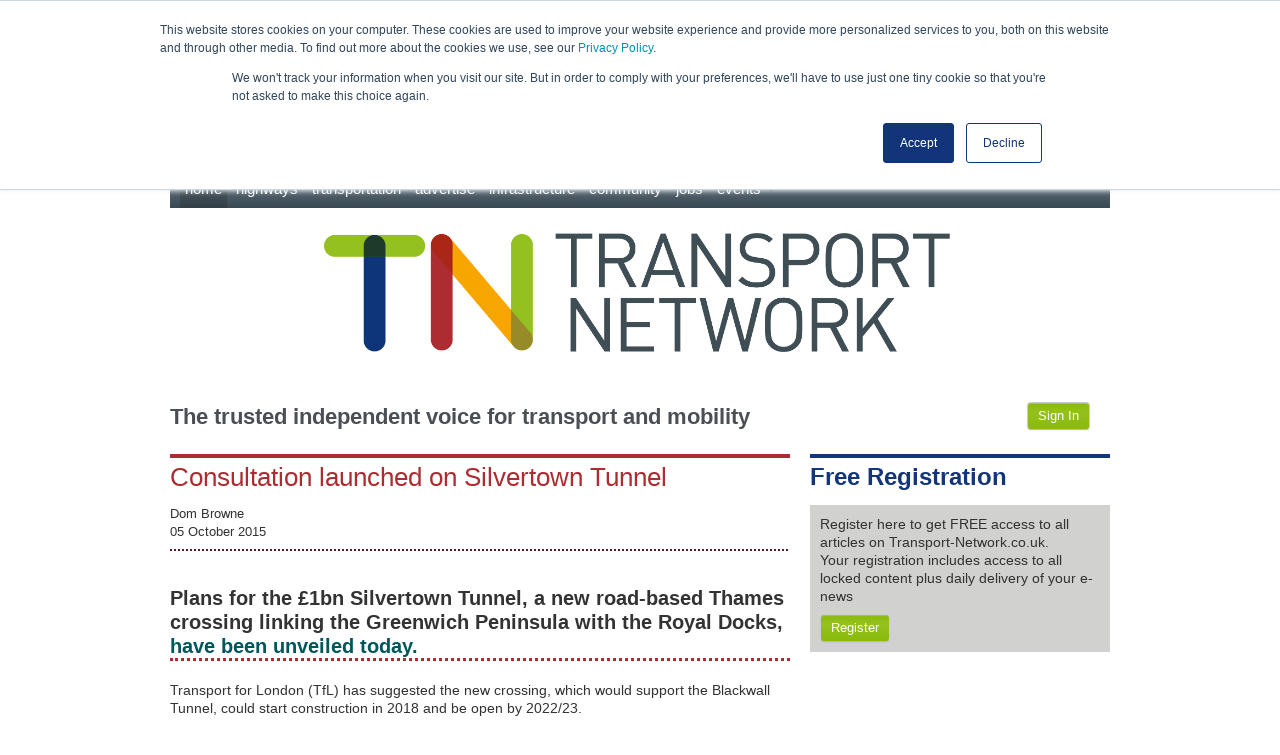

--- FILE ---
content_type: text/html; charset=utf-8
request_url: https://www.transport-network.co.uk/Consultation-launched-on-Silvertown-Tunnel/12165
body_size: 23732
content:


<!DOCTYPE html>
<!--[if lt IE 7 ]> <html class="no-js ie lte-ie8 ie6" lang="en"> <![endif]-->
<!--[if IE 7 ]> <html class="no-js ie lt-ie9 lte-ie8 ie7" lang="en"> <![endif]-->
<!--[if IE 8 ]> <html class="no-js ie lt-ie9 lte-ie8 ie8" lang="en"> <![endif]-->
<!--[if IE 9 ]> <html class="no-js ie ie9" lang="en"> <![endif]-->
<!--[if (gte IE 10)|!(IE)]><!-->
<html class="no-js" lang="en">
<!--<![endif]-->
<head><title>
	Consultation launched on Silvertown Tunnel - The Transport Network
</title>

    <!-- Set the viewport width to device width for mobile -->
    <meta name="viewport" content="width=device-width, initial-scale=1.0" />

    <!-- Add ccs/js elements -->
    
    <!-- Icons -->
    <link rel="shortcut icon" href='../favicon.jpeg?v=1.4' />
    <link rel="apple-touch-icon" href='../favicon.jpeg?v=1.4' />

    <!-- Modernizr -->
    <script type="text/javascript" src='../assets/scripts/modernizr-2.6.2.min.js' ></script>
  
    <!-- CSS -->
    <link  href='../assets/css/bootstrap.css?v=1.2'            rel="stylesheet" type="text/css"  />
    
    <link  href='../assets/font-awesome/font-awesome.css'        rel="stylesheet" type="text/css"   />
    <link  href='../assets/fonts/fonts.css?v=1.2'               rel="stylesheet" type="text/css"  />
    <link  href='../assets/css/carousel-skin.css?v=1.2'        rel="stylesheet" type="text/css"  />
    <link  href='../assets/css/jquery_paginate.css?v=1.2'        rel="stylesheet" type="text/css"  />
    <link  href='../assets/css/main.css?v=4.5'                rel="stylesheet" type="text/css"  />
    <link  href='../assets/css/ie.css?v=1.1'                   rel="stylesheet" type="text/css"  />
    <link href='../assets/css/modal.css?v=4.3' rel="stylesheet" type="text/css" />
    
    <script type="text/javascript" src='../assets/scripts/jquery-1.8.2.min.js'></script>
    

    <script type="text/javascript" src='../assets/scripts/jquery.jcarousel.min.js' ></script>
    
    <script type="text/javascript" src='../assets/scripts/fixednavigation.js'></script>
    <script type="text/javascript" src='../assets/scripts/bootstrap-tab.js'></script>

    <!-- SCRIPTS -->
    <script type="text/javascript" src='../assets/scripts/bootstrap.min.js'></script>

    <!-- Breaks the nav -->

    <script type="text/javascript" src='../assets/scripts/button.js'></script>
 
	
    <!--[if lt IE 9]>
	<link rel="stylesheet" href="~/library/css/ie.css">
<![endif]-->
    <!-- IE Fix for HTML5 Tags -->
    <!--[if lt IE 9]>
	<script src="http://html5shiv.googlecode.com/svn/trunk/html5.js"></script>
<![endif]-->
 

 

    <!--Google Analytics -->
   <script>
       (function (i, s, o, g, r, a, m) {
           i['GoogleAnalyticsObject'] = r; i[r] = i[r] || function () {
               (i[r].q = i[r].q || []).push(arguments)
           }, i[r].l = 1 * new Date(); a = s.createElement(o),
           m = s.getElementsByTagName(o)[0]; a.async = 1; a.src = g; m.parentNode.insertBefore(a, m)
       })(window, document, 'script', '//www.google-analytics.com/analytics.js', 'ga');

       ga('create', 'UA-2205437-74', 'auto');
       ga('send', 'pageview');

</script>
  
<!-- Google tag (gtag.js) -->
<script async src="https://www.googletagmanager.com/gtag/js?id=G-08V82SC4Q6"></script>
<script>
  window.dataLayer = window.dataLayer || [];
  function gtag(){dataLayer.push(arguments);}
  gtag('js', new Date());

  gtag('config', 'G-08V82SC4Q6');
</script>
    <!-- Slider Panel-->
    <script type="text/javascript">
        /**
        * We use the initCallback callback
        * to assign functionality to the controls
        */
        function mycarousel_initCallback(carousel) {
            jQuery('.jcarousel-control a').bind('click', function () {
                carousel.scroll(jQuery.jcarousel.intval(jQuery(this).text()));
                return false;
            });

            jQuery('.jcarousel-scroll select').bind('change', function () {
                carousel.options.scroll = jQuery.jcarousel.intval(this.options[this.selectedIndex].value);
                return false;
            });

            jQuery('#mycarousel-next').bind('click', function () {
                carousel.next();
                return false;
            });

            jQuery('#mycarousel-prev').bind('click', function () {
                carousel.prev();
                return false;
            });
        };

        // Ride the carousel...
        jQuery(document).ready(function () {
            jQuery("#mycarousel").jcarousel({
                scroll: 1,
                initCallback: mycarousel_initCallback,
                // This tells jCarousel NOT to autobuild prev/next buttons
                buttonNextHTML: null,
                buttonPrevHTML: null
            });
        });

    </script>
    <!-- /Slider Panel-->
     <script type="text/javascript" src='../assets/scripts/EUCookie.js'  ></script>
     <meta name="google-site-verification" content="fH03tgtoFiJmBgy8UGg1X6bH0HJd4G3dvkGNBMl_Vgk" />
    <!-- Add double Clicks tags -->

    <script type='text/javascript'>
        var googletag = googletag || {};
        googletag.cmd = googletag.cmd || [];
        (function () {
            var gads = document.createElement('script');
            gads.async = true;
            gads.type = 'text/javascript';
            var useSSL = 'https:' == document.location.protocol;
            gads.src = (useSSL ? 'https:' : 'http:') + '//www.googletagservices.com/tag/js/gpt.js';
            var node = document.getElementsByTagName('script')[0];
            node.parentNode.insertBefore(gads, node);
        })();


    </script>
   
    <!-- Add double Clicks slots -->

<!--
    <script type=text/javascript>  googletag.cmd.push(function () {googletag.defineSlot('/19274716/TN-infrastructure-leaderboard' ,[728,90], 'div-gpt-ad-1350896294315-0').addService(googletag.pubads());  googletag.defineSlot('/19274716/TN-infrastructure-bottom-leaderboard' ,[728,90], 'div-gpt-ad-1350547883155-14').addService(googletag.pubads());  googletag.defineSlot('/19274716/TN-infrastructure-button-1' ,[125,125], 'div-gpt-ad-1350547883155-15').addService(googletag.pubads());  googletag.defineSlot('/19274716/TN-infrastructure-button-2' ,[125,125], 'div-gpt-ad-1350547883155-16').addService(googletag.pubads());  googletag.defineSlot('/19274716/TN-infrastructure-button-3' ,[125,125], 'div-gpt-ad-1350547883155-17').addService(googletag.pubads());  googletag.defineSlot('/19274716/TN-infrastructure-button-4' ,[125,125], 'div-gpt-ad-1350547883155-18').addService(googletag.pubads());  googletag.defineSlot('/19274716/TN-infrastructure-MPU' ,[300,250], 'div-gpt-ad-1350547883155-20').addService(googletag.pubads());   googletag.pubads().enableSingleRequest() ; googletag.enableServices();})</script>
-->
    
    <link href="../../assets/css/modal.css" rel="stylesheet" />


	<script type="text/javascript">  googletag.cmd.push(function () {googletag.defineSlot('/19274716/TN-home-Leaderboard' ,[728,90], 'div-gpt-ad-1350653357164-0').addService(googletag.pubads());  googletag.defineSlot('/19274716/TN-home-MPU' ,[300,250], 'div-gpt-ad-1350547883155-13').addService(googletag.pubads());  googletag.defineSlot('/19274716/TN-home-button-1' ,[125,125], 'div-gpt-ad-1350547883155-8').addService(googletag.pubads());  googletag.defineSlot('/19274716/TN-home-button-2' ,[125,125], 'div-gpt-ad-1350547883155-9').addService(googletag.pubads());  googletag.defineSlot('/19274716/TN-home-button-3' ,[125,125], 'div-gpt-ad-1350547883155-10').addService(googletag.pubads());googletag.defineSlot('/19274716/tn-mobile-leaderboard-bottom' ,[320,50], 'div-gpt-ad-1597834717094-0').addService(googletag.pubads());googletag.defineSlot('/19274716/tn-home-mobile-leaderboard-top' ,[320,50], 'div-gpt-ad-1597834667749-0').addService(googletag.pubads());  googletag.defineSlot('/19274716/TN-home-button-4' ,[125,125], 'div-gpt-ad-1350547883155-11').addService(googletag.pubads());  googletag.defineSlot('/19274716/TN-home-bottom-leaderboard' ,[728,90], 'div-gpt-ad-1350547883155-12').addService(googletag.pubads());  googletag.defineSlot('/19274716/TN-home-promo-button-1' ,[125,125], 'div-gpt-ad-1396622080392-0').addService(googletag.pubads());  googletag.defineSlot('/19274716/TN-home-promo-button-2' ,[125,125], 'div-gpt-ad-1396622080392-1').addService(googletag.pubads());  googletag.defineSlot('/19274716/TN-home-promo-button-3' ,[125,125], 'div-gpt-ad-1396622080392-2').addService(googletag.pubads());  googletag.defineSlot('/19274716/TN-home-promo-button-4' ,[125,125], 'div-gpt-ad-1597849763845-0').addService(googletag.pubads());   googletag.pubads().enableSingleRequest() ; googletag.enableServices();})</script>
	
</head>

<body>
    <script type="text/javascript">
        checkCookie("opacity:1;z-index:1040;background-color:#CC0; font-weight:bold;margin-bottom:10px; font-family:Arial;padding:10px;font-size:12px;width:100%;position:fixed;top:0;text-align:left;left:0");
    </script>
    <script type="text/javascript" src="https://secure.leadforensics.com/js/139844.js" ></script> <noscript><img alt="" src="https://secure.leadforensics.com/139844.png" style="display:none;" /></noscript>

    <form method="post" action="#" id="form1">
<div class="aspNetHidden">
<input type="hidden" name="ScriptManager1_HiddenField" id="ScriptManager1_HiddenField" value="" />
<input type="hidden" name="__EVENTTARGET" id="__EVENTTARGET" value="" />
<input type="hidden" name="__EVENTARGUMENT" id="__EVENTARGUMENT" value="" />
<input type="hidden" name="__VIEWSTATE" id="__VIEWSTATE" value="/[base64]" />
</div>

<script type="text/javascript">
//<![CDATA[
var theForm = document.forms['form1'];
if (!theForm) {
    theForm = document.form1;
}
function __doPostBack(eventTarget, eventArgument) {
    if (!theForm.onsubmit || (theForm.onsubmit() != false)) {
        theForm.__EVENTTARGET.value = eventTarget;
        theForm.__EVENTARGUMENT.value = eventArgument;
        theForm.submit();
    }
}
//]]>
</script>


<script src="/WebResource.axd?d=flsLjFMj8cCDUY9uxiJhqXMd53G50MLNo3lOGmkmtsbi5JLsbhzr7HmIWY1mGXSD7XzAXt92xPoN4Eiwlpb_YtZtdFKU6o6qWQo_30nuv381&amp;t=638901572248157332" type="text/javascript"></script>


<script src="/ScriptResource.axd?d=kgadjuTX2s-Yd8hwkT0KTHCtWGl8qJWcN-jTlM3O5RJ6PDhFfAO3ps0PxTznBjox1LXhUOFIyFrpgfrQ51j3ARAbJvtTY7iFvKTq1i6_WFKoWj-spsX0CPdw9BfSRDgHkqSkXvpL4LljQMePJdeLXjLfvhBiBcQRToxCgPTUHwk1&amp;t=5c0e0825" type="text/javascript"></script>
<script src="/ScriptResource.axd?d=I-sjSjUQ1H_DSbX9YtyP8eMmcZ3ZlFFY19vk7EDsez826ofkzQy-jrxFJdxQbKYpAd1oR0tYOGJcJY-TsYv5D8jHZsFSDYYHfOxooPk9xsXWnBgWyL_sZml3upJIHKRFxemHQ_c0HsqyauuxckUZQV3hxMMx0LXygqWIST4Zydny8s8bCHwnY6o0rbqvbNyZ0&amp;t=5c0e0825" type="text/javascript"></script>
<script src="/Consultation-launched-on-Silvertown-Tunnel/12165?_TSM_HiddenField_=ScriptManager1_HiddenField&amp;_TSM_CombinedScripts_=%3b%3bAjaxControlToolkit%2c+Version%3d3.0.20820.27020%2c+Culture%3dneutral%2c+PublicKeyToken%3d28f01b0e84b6d53e%3aen-GB%3a6a1d42b9-bda4-4f4a-95ed-d9cad716048f%3a865923e8%3a411fea1c%3a77c58d20%3a91bd373d%3a14b56adc%3a596d588c%3a8e72a662%3aacd642d2%3a269a19ae" type="text/javascript"></script>
<div class="aspNetHidden">

	<input type="hidden" name="__VIEWSTATEGENERATOR" id="__VIEWSTATEGENERATOR" value="DB250E6A" />
</div>
        <script type="text/javascript">
//<![CDATA[
Sys.WebForms.PageRequestManager._initialize('ctl00$ScriptManager1', 'form1', ['tctl00$upMainLogin','upMainLogin','tctl00$PageContent$updLogin','PageContent_updLogin'], [], [], 90, 'ctl00');
//]]>
</script>


        <!-- Container Top and Middle -->
        <div class="container">


				<div class="ad-banner hidden-phone">
                <div id="cntLeaderboard_pnLeaderboard">
					<div id="cntLeaderboard_ctl00_pnDfp">
						<div id='div-gpt-ad-1350653357164-0' style='width:728px;height:90px' class="tile-ad">
							  <script type='text/javascript'>
								  googletag.cmd.push(function () { googletag.display('div-gpt-ad-1350653357164-0'); });
							  </script>
						</div>  
					</div>
				</div>
				</div>
				
				<div class="ad-banner hidden-desktop">
                <div id="cntLeaderboard_pnLeaderboard">
					<div id="cntLeaderboard_ctl00_pnDfp">
					<!-- /19274716/tn-home-mobile-leaderboard-top -->
						<div id='div-gpt-ad-1597834667749-0' style='width: 320px; height: 50px;'>
						  <script>
							googletag.cmd.push(function() { googletag.display('div-gpt-ad-1597834717094-0'); });
						  </script>
						</div>
					</div>
				</div>
				</div>
            <!-- Ad banner -->
			<!--
            <div class="ad-banner hidden-phone" style="display:none">
                
    <div id="cntLeaderboard_pnChannelLeaderBoard">
	
    <div id="cntLeaderboard_ctl00_pnDfp">
		
<div id='div-gpt-ad-1350896294315-0' style='width:728px ; height:90px;' class="tile-ad">
      <script type='text/javascript'>
          googletag.cmd.push(function () { googletag.display('div-gpt-ad-1350896294315-0'); });
      </script>
</div>

	</div>
</div>

            </div>
			-->
            <!-- /Ad banner -->


            <!-- Nav Bar Fixed at Top on scroll -->
            <div class="navigation">
                <div class="nav">
                    <div class="container">
                        <!-- top central navigation begins -->
                        <a class="btn btn-navbar pull-left" data-toggle="collapse" data-target=".nav-collapse">
                            <span class="icon-bar"></span>
                            <span class="icon-bar"></span>
                            <span class="icon-bar"></span>
                        </a>
                        

                         <div class="nav-collapse">
							
                                    <ul class="nav-elements">
                                
                                    <li class="active">
                                    <a id="rpMenu_hpMenu_0" href="../Default.aspx">Home</a>

                                    </li>
                                
                                    
										<li>
                                    <a id="rpMenu_hpMenu_1" href="../highways/">Highways</a>

                                    </li>
                                
                                    
										<li>
                                    <a id="rpMenu_hpMenu_2" href="../Transportation/">Transportation</a>

                                    </li>
                                
                                    
										<li>
                                    <a id="rpMenu_hpMenu_3" href="./">Advertise</a>

                                    </li>
                                
                                    
										<li>
                                    <a id="rpMenu_hpMenu_4" href="../infrastructure/">Infrastructure</a>

                                    </li>
                                
                                    
										<li>
                                    <a id="rpMenu_hpMenu_5" href="../community/">Community</a>

                                    </li>
                                
                                    
										<li>
                                    <a id="rpMenu_hpMenu_6" href="https://jobs.transport-network.co.uk/">Jobs</a>

                                    </li>
                                
                                    
									<li class="dropdown dd-1">
											<a href="#" class="dropdown-toggle" data-toggle="dropdown">
											  Events
											  <b class="caret"></b>
											</a>
											<ul class="dropdown-menu" style="padding: 0;">
											<li style="width: 100%;padding: 0;margin: 0;color: white;background: #5C6B75;">
													<a id="rpMenu_hpMenu_7" href="https://www.road-expo.com/" target="_blank">Road Expo Scotland 2021</a>
												</li>
											    <li style="width: 100%;padding: 0;margin: 0;color: white;background: #5C6B75;">
													<a id="rpMenu_hpMenu_8" href="https://www.road-expo.com/bridges-scotland/" target="_blank">Bridges Scotland 2021</a>
												</li>	
											    <li style="width: 100%;padding: 0;margin: 0;color: white;background: #5C6B75;">
													<a id="rpMenu_hpMenu_9" href="https://bridges.tn-events.co.uk/" target="_blank">Bridges 2022</a>
												</li>
												<li style="width: 100%;padding: 0;margin: 0;color: white;background: #5C6B75;">
													<a id="rpMenu_hpMenu_10" href="https://www.bridgesawards.co.uk/" target="_blank">Bridges Awards 2022</a>
												</li>
												<li style="width: 100%;padding: 0;margin: 0;color: white;background: #5C6B75;">
													<a id="rpMenu_hpMenu_11" href="https://coldcomfortscotland.tn-events.co.uk/" target="_blank">Cold Comfort Scotland 2022</a>
												</li>
												<li style="width: 100%;padding: 0;margin: 0;color: white;background: #5C6B75;">
													<a id="rpMenu_hpMenu_12" href="https://coldcomfort.tn-events.co.uk/" target="_blank">Cold Comfort Harrogate 2022 </a>
												</li>
											    <li style="width: 100%;padding: 0;margin: 0;color: white;background: #5C6B75;">
													<a id="rpMenu_hpMenu_13" href="https://www.traffex.com/" target="_blank">Traffex 2022</a>
												</li>
											    <li style="width: 100%;padding: 0;margin: 0;color: white;background: #5C6B75;">
													<a id="rpMenu_hpMenu_14" href="https://www.parkex.net/" target="_blank">Parkex 2022</a>
												</li>
												
												
											    	
											</ul>
										  </li>
                                
                                    </ul>
                                
                        </div>
						<!--
						<div id="pnSearchForm" class="navbar-search pull-right" onkeypress="javascript:return WebForm_FireDefaultButton(event, 'searchbutton')">
	
                            <input name="ctl00$txtSearch" type="text" id="txtSearch" class="input-medium search-query" placeholder="Search" onfocus="this.placeholder=''">
                            
                            <input type="submit" name="ctl00$searchbutton" value="Go" onclick="onSearch();" id="searchbutton" class="btn btn-custom btn-search">
                            <span class="loader">
                                <img src="../assets/images/ajax-loader.gif" id="imgLoader" alt="loading" style="display: none;">
                            </span>
                        
						</div>
						-->
                    </div>
                </div>

                <!-- Search -->
                <div class="search">
                    <div class="container">
                        <!--<div class="fixed-logo pull-left visible-desktop">
                        <span class="by-surveyor">brought to you by</span>
                        <a href="http://www.transport-network.co.uk/subscribe">
                            <img src="../../assets/images/surveyor.png" alt="Surveyor" />
                        </a>
                    </div>-->


                    </div>
                </div>
                <!-- End Search -->


            </div>
            <!-- /Nav Bar Fixed at Top on scroll  -->

            <!-- Sapcer / Clear -->
            <div class="clear">&nbsp;</div>
            <!-- /Sapcer / Clear -->

            <!-- Header -->
            <div class="row">
                <header class="main-header">
                    <div class="span12 site-logo">
                        <a href="../">
                            <img src="../assets/images/Transport%20Nework%20Master%20Logo%20CMYK%20v2.png" class="main_logo" alt="Transport Network" />
                        </a>
						<div class="strapline">
						The trusted independent voice for transport and mobility
						</div>
                        <!-- login module-->
                        <div id="upMainLogin">
	

                                <!--Sign in links-->
                                <ul class="pull-right">

                                    
                                        <li class=" btn btn-custom white-link">
                                            <a id="hpSignIn" class="white-link">
                            <i class="fa fa-user greytext"></i>Sign In</a>
                                        </li>
                                    

                                    
                                </ul>
                                <!--END Sign in links-->


                                <!--Global login form -->
                                <div id="pnMainlogin" class="modalPopup" style="display: none;">
		
                                    <div id="dragHandle" class="drag">
                                        <h2>
                                            Sign In</h2>
                                        <img src="../library/images/DeleteButton.png" id="btnCloseMain" class="close" alt="Close this window" />
                                    </div>

                                    <div id="popUpForm">

                                        


                                        <div class="formLabel">
                                            <label>Username: </label>
                                            <input name="ctl00$txtUsername" type="text" id="txtUsername" />
                                        </div>

                                        <div class="formLabel">
                                            <label>Password: </label>
                                            <input name="ctl00$txtPassword" type="password" id="txtPassword" />
                                        </div>

                                        <div class="formLabel">
                                            <label>Keep me logged in: </label>
                                            <input id="chxPersist" type="checkbox" name="ctl00$chxPersist" />
                                        </div>


                                        <input type="submit" name="ctl00$btnLogin" value="Login" id="btnLogin" class="btn btn-primary btn-lg" />


                                        <p><a href="../reminder" class="btn forgotten">Forgotten your password</a> </p>

                                    </div>
                                
	</div>
                                

                            
</div>
                        <!--end  login module-->

                    </div>

                    <!-- Slider Panel-->
                    
                    <!-- /Slider Panel-->

                    

                    <!-- Sapcer / Clear -->
                    <div class="clear">&nbsp;</div>
                    <!-- /Sapcer / Clear -->

                </header>
            </div>
            <!-- /Header -->

            <!-- Main Region -->
            <div class="main-region">

                <!-- Block One & Two Row -->
                <div class="row">

                    <!-- Block One -->
                    <div class="span8 block-one">

                        <!-- Content Area -->
                        <div class="content-area">
                            
   
    <article class="warm article-copy">
        <h1>
            Consultation launched on Silvertown Tunnel</h1>

        <div class="row">
            <div class="article-info span8">
                <div class="author-date pull-left">
                    <div id="PageContent_pnAuthor">
	
                        Dom Browne
                    
</div>
                    <div class="article-date">
                         05 October 2015
                    </div>
                </div>

                <!-- Share -->
                <section class="share pull-right">

                    <!-- AddThis Button -->
                    <div class="addthis_toolbox addthis_default_style addthis_32x32_style">
                        <a class="addthis_button_linkedin"></a>
                        <a class="addthis_button_preferred_1"></a>
                        <a class="addthis_button_preferred_2"></a>
                        <a class="addthis_button_preferred_3"></a>

                        <a class="addthis_button_compact"></a>
                        
                    </div>
                    <script type="text/javascript">                        var addthis_config = { "data_track_addressbar": false };</script>
                    <script type="text/javascript" src="//s7.addthis.com/js/300/addthis_widget.js#pubid=ra-51e668c158879983"></script>
                    <!-- /AddThis Button -->
                </section>
                <!-- /Share -->
            </div>
        </div>

        <!-- Sapcer / Clear -->
        <div class="clear spacer">&nbsp;</div>
        <!-- /Sapcer / Clear -->
             <div id="PageContent_updLogin">
	
        <!-- Article Content -->
        <h2>Plans for the &pound;1bn Silvertown Tunnel, a new road-based Thames crossing linking the Greenwich Peninsula with the Royal Docks, <a href="https://consultations.tfl.gov.uk/rivercrossings/silvertown?cid=silvertown-tunnel">have been unveiled today.</a></h2>
<p>Transport for London (TfL) has suggested the new crossing, which would support the Blackwall Tunnel, could start construction in 2018 and be open by 2022/23.</p>
<p>It would save &pound;1.3bn over 60 years based on projected rises in London&rsquo;s population and time lost waiting in traffic, according to TfL. Currently congestion at the Blackwall Tunnel creates two-mile tailbacks during peak periods, regularly adding around 25 minutes to journey times.</p>
<p>TfL said the new crossing, which has been designated as a Nationally Significant Infrastructure Project and so can only be authorised by a Development Consent order (DCO) made by the secretary of state, would also be open to double-decker buses.</p>
<div class="main-img pull-right"><img alt="&rdquo;Local" rail="" src="
https://transport-network.hgl-content.co.uk/library/fckeditor/editor/filemanager/connectors/aspx/~SurveyorAdmin/library/UserFiles/image/silvertownplans.jpg" />
<div class="img-caption"><small>Map from TfL  </small></div>
</div>
<p>TfL plans to roll out two new bus routes and four enhanced routes through the tunnel, providing up to 37 buses per hour in each direction.</p>
<p>Mayor of London Boris Johnson MP said: 'Delivering a host of new river crossings to the east is essential for the future success and prosperity of a growing capital city like ours. They have the power to unlock areas for development, creating jobs and new homes, as well as helping to better connect people, businesses and communities.</p>
<p>&lsquo;The Silvertown Tunnel is a hugely important piece of new infrastructure that would provide a new link beneath the Thames from two of our city's great opportunity areas for new homes and jobs - Greenwich Peninsula and the Royal Docks&lrm;.'</p>
<p>Charges for the tunnel would be used to recoup the cost of the project and would apply from 6am until 10pm every day, including Bank Holidays. The price would vary between peak and off-peak and would be collected automatically using systems similar to the Congestion Charge.</p>
<p>TfL has proposed THAT roughly the same discounts and exemptions for the London Congestion Charging zone apply to the Silvertown and Blackwall Tunnels.</p>
<p><strong>Road layout changes</strong></p>
<p>TfL has revealed that on the south side of the river, there would be changes to the A102 Blackwall Tunnel Approach Road, with road widening to create space for the Silvertown Tunnel Approach lane and a new flyover for southbound traffic from the Blackwall Tunnel to cross above the Silvertown Tunnel Approach lanes.</p>
<p>New approach lanes to the Silvertown Tunnel would also remove the need for traffic to merge from three lanes to two on the approach to the Blackwall Tunnel thus saving major delays.</p>
<p>On the north side of the river, TfL would modify the existing Tidal Basin Roundabout to connect the Silvertown Tunnel approach roads with Dock Road and the Lower Lea Crossing, and it would realign the Dock Road so it links with the modified roundabout. There would also new pedestrian and cycle facilities within the modified roundabout.</p>
<p>TfL estimates that by 2031 &lsquo;delays on the approach to the tunnel would be virtually eliminated&rsquo;.</p>
<p>However others disagree, suggesting creating greater road space just encourages more traffic.</p>
<p>Transport expert, John Elliott, who has presented evidence to MPs arguing against the tunnel, told <em>Transport Network: </em>&lsquo;You can&rsquo;t solve congestion in London without road charging and public transport. I honestly believe we need a London-wide, network integration strategy.&rsquo;</p>
<p>He added that he expected the areas each side to see more traffic as a result of tunnel.</p>
<p>&lsquo;We will get more congestion; if you relieve it as Blackwall it will just go elsewhere,&rsquo; he added.</p>
<p><iframe width="560" height="315" src="https://www.youtube.com/embed/uTSLJJ4FtoQ" frameborder="0" allowfullscreen=""></iframe></p>
<p>Mr Elliott did concede that there was an argument for resilience by creating another tunnel but suggested that Silvertown was the wrong place and the planned crossing at Belvedere should have been first.</p>
<p>The Silvertown scheme is one of a suite of options for more river crossings over the Thames in the fast growing eats London area. TfL said it will continue to develop plans for new river crossings at Gallions Reach and Belvedere, to the east of the Silvertown Tunnel, with a consultation on the schemes to be held at the end of November.</p>
<p>The closing date for comments on Silvertown is 29 November 2015. Interested parties can fill out a <a href="https://consultations.tfl.gov.uk/rivercrossings/silvertown/consultation/subpage.2015-09-03.3976631085/view">questionnaire here </a>or email rivercrossings@tfl.gov.uk.</p>
<p><strong>Proposals for exemptions from the charge</strong>:</p>
<p>&middot;	Emergency services vehicles</p>
<p>&middot;	NHS vehicles exempt from vehicle tax</p>
<p>&middot;	Vehicles which are exempt from paying road tax as they are used by disabled people</p>
<p>&middot;	Military vehicles</p>
<p>&middot;	&lsquo;Non-road mobile machinery&rsquo;, such as industrial equipment not intended to carry passengers or goods</p>
<p><strong>Subject a 100% discount:</strong></p>
<p>&middot;	Recovery and accredited breakdown vehicles</p>
<p>&middot;	Buses and coaches</p>
<p>&middot;	Blue Badge holders</p>
<p>&middot;	Low emission vehicles</p>
<p>&middot;	Taxis and Private Hire Vehicles &middot;	Vehicles used in the provision of particular public services, for example refuse lorries</p><!--accessbreak -->


            <!-- /Article Content -->
        

        
            
</div>

    

        <!-- Share -->
        <section class="share pull-right">

            <!-- AddThis Button -->
            <div class="addthis_toolbox addthis_default_style addthis_32x32_style">
                <a class="addthis_button_linkedin"></a>
                <a class="addthis_button_preferred_1"></a>
                <a class="addthis_button_preferred_2"></a>
                <a class="addthis_button_preferred_3"></a>

                <a class="addthis_button_compact"></a>
                
            </div>
            <script type="text/javascript">                        var addthis_config = { "data_track_addressbar": false };</script>
            <script type="text/javascript" src="https://s7.addthis.com/js/300/addthis_widget.js#pubid=ra-51e668c158879983"></script>
            <!-- /AddThis Button -->
        </section>
        <!-- /Share -->

        <!-- Sapcer / Clear -->
        <div class="clear spacer">&nbsp;</div>
        <!-- /Sapcer / Clear -->

        <div class="disqus">
            <div id="disqus_thread"></div>
            <script type="text/javascript">
                /* * * CONFIGURATION VARIABLES: EDIT BEFORE PASTING INTO YOUR WEBPAGE * * */
                var disqus_shortname = 'transportnetwork'; // required: replace example with your forum shortname
				
				
				var disqus_config = function () {
					this.page.url = window.location.protocol + "//" + window.location.host + "/" + window.location.pathname;  // Replace PAGE_URL with your page's canonical URL variable
					this.page.identifier = window.location.protocol + "//" + window.location.host + "/" + window.location.pathname; // Replace PAGE_IDENTIFIER with your page's unique identifier variable
				};
				
                /* * * DON'T EDIT BELOW THIS LINE * * */
                (function () {
                    var dsq = document.createElement('script'); dsq.type = 'text/javascript'; dsq.async = true;
                    dsq.src = 'https://' + disqus_shortname + '.disqus.com/embed.js';
                    (document.getElementsByTagName('head')[0] || document.getElementsByTagName('body')[0]).appendChild(dsq);
                })();
            </script>
            <noscript>Please enable JavaScript to view the <a href="http://disqus.com/?ref_noscript">comments powered by Disqus.</a></noscript>
            <a href="http://disqus.com" class="dsq-brlink">comments powered by <span class="logo-disqus">Disqus</span></a>
        </div>

    </article>
      

                        </div>
                        <!-- /Content Area -->

                    </div>
                    <!-- /Block One -->

                    <!-- Block Two -->
                    <div class="span4 block-two">

                        <!--Register -->
                        
                            <aside class="newsletter cool">
                                <h1>Free Registration</h1>


                                <div class="newsletter-form">

                                    <div class="newsletter-copy">
                                        <p>
                                            Register here to get FREE access to all articles on Transport-Network.co.uk.<br />

                                            Your registration includes access to all locked content plus daily delivery of your e-news
                                        </p>
                                    </div>


                                    <button class="btn-register btn btn-custom">Register</button>


                                </div>
                            </aside>
                        
                        <!-- /Newsletter -->



                        <!--Event Contact -->
                        
                        <!--END Event Contact -->


                        <!-- Sapcer / Clear -->
                        <div class="clear spacer responsive-clear-none">&nbsp;</div>
                        <!-- /Sapcer / Clear -->

						<aside class="ads hidden-phone">
							<div id="cntMpu_pnMpu">
								<div id="cntMpu_ctl00_pnDfp">
									<div id='div-gpt-ad-1350547883155-13' style='width:300px;height:250px' class="tile-ad">
										  <script type='text/javascript'>
											  googletag.cmd.push(function () { googletag.display('div-gpt-ad-1350547883155-13'); });
										  </script>
									</div>
								</div>
							</div>
                            
                        </aside>

                        <!-- Ads -->
                        <aside class="ads hidden-phone" style="display:none;">
                            
    <div id="cntMpu_pnMpu">
	
    <div id="cntMpu_ctl00_pnDfp">
		
<div id='div-gpt-ad-1350547883155-20' style='width:300px ; height:250px;' class="tile-ad">
      <script type='text/javascript'>
          googletag.cmd.push(function () { googletag.display('div-gpt-ad-1350547883155-20'); });
      </script>
</div>

	</div>
</div>

                        </aside>
						
						
                        <!-- /Ads -->

                        <!-- Sapcer / Clear -->
                        <div class="clear spacer responsive-clear-none">&nbsp;</div>
                        <!-- /Sapcer / Clear -->



                      


						



                        
                            <!-- Most Popular -->
                            <aside class="most-popular warm">
                                <h2>Most Popular</h2>

                                
                                        <ol>
                                    
                                        </ol>
                                    
                            </aside>
                        
                        <!-- /Most Popular -->


                        <!-- Related Topics -->
                        
    
            <!-- Sapcer / Clear -->
            <div class="clear spacer">&nbsp;</div>
            <!-- /Sapcer / Clear -->

            <section class="related-topics cool">
                <header>
                    <h2>Related topics</h2>
                </header>
                <ul class="unbulleted condensed-list">
        
            <li>
                <a id="contentRelatedTopic_rpKeywords_hpKeyword_0" href="../Structures">Structures</a></li>
            
        
            </ul>
            </section>
        


  

                        <!-- /Related Topics -->

                        <!-- Sapcer / Clear -->
                        <div class="clear spacer responsive-clear">&nbsp;</div>
                        <!-- /Sapcer / Clear -->

                        <!-- 2 or 4 Tile Ads -->
                        <div class="tile-ad-block hidden-phone" style="display:none;" aria-hidden>
							
								
    <div id="contentPanelAdverts_pnPanelAdvert1" class="tileAd">
	<div id="contentPanelAdverts_ctl00_pnDfp">
		
<div id='div-gpt-ad-1350547883155-15' style='width:125px ; height:125px;' class="tile-ad">
      <script type='text/javascript'>
          googletag.cmd.push(function () { googletag.display('div-gpt-ad-1350547883155-15'); });
      </script>
</div>

	</div><div id="contentPanelAdverts_ctl01_pnDfp">
		
<div id='div-gpt-ad-1350547883155-16' style='width:125px ; height:125px;' class="tile-ad">
      <script type='text/javascript'>
          googletag.cmd.push(function () { googletag.display('div-gpt-ad-1350547883155-16'); });
      </script>
</div>

	</div><div id="contentPanelAdverts_ctl02_pnDfp">
		
<div id='div-gpt-ad-1350547883155-17' style='width:125px ; height:125px;' class="tile-ad">
      <script type='text/javascript'>
          googletag.cmd.push(function () { googletag.display('div-gpt-ad-1350547883155-17'); });
      </script>
</div>

	</div><div id="contentPanelAdverts_ctl03_pnDfp">
		
<div id='div-gpt-ad-1350547883155-18' style='width:125px ; height:125px;' class="tile-ad">
      <script type='text/javascript'>
          googletag.cmd.push(function () { googletag.display('div-gpt-ad-1350547883155-18'); });
      </script>
</div>

	</div>
</div>

								
								<!-- Sapcer / Clear -->
								<div class="clear responsive-clear">&nbsp;</div>
								<!-- /Sapcer / Clear -->
							
						</div>
						<div class="tile-ad-block hidden-phone">
							<div class="editorial-panels">
								<ul>
									<li class="span2">
										<div id='div-gpt-ad-1396622080392-0' style='width:125px;height:125px' class="tile-ad">
											  <script type='text/javascript'>
												  googletag.cmd.push(function () { googletag.display('div-gpt-ad-1396622080392-0'); });
											  </script>
										</div>
									</li>
									<li class="span2">
										<div id='div-gpt-ad-1396622080392-1' style='width:125px;height:125px' class="tile-ad">
											  <script type='text/javascript'>
												  googletag.cmd.push(function () { googletag.display('div-gpt-ad-1396622080392-1'); });
											  </script>
										</div>
									</li>
								</ul>
							</div>
						</div>
						<div class="tile-ad-block hidden-phone">
							<div class="contentPanelAdverts_pnPanelAdvert1">
								<div class="editorial-panels">
									<ul>
										<li class="span2">
											<div id='div-gpt-ad-1396622080392-2' style='width:125px;height:125px' class="tile-ad">
												  <script type='text/javascript'>
													  googletag.cmd.push(function () { googletag.display('div-gpt-ad-1396622080392-2'); });
												  </script>
											</div>
										</li>
										<li class="span2">
											<div id='div-gpt-ad-1396622080392-3' style='width:125px;height:125px' class="tile-ad">
												  <script type='text/javascript'>
													  googletag.cmd.push(function () { googletag.display('div-gpt-ad-1396622080392-3'); });
												  </script>
											</div>
										</li>
									</ul>
								</div>
							</div>
						</div>
							 
							
                        </div>
                        <!-- /2 or 4 Title Ads -->
				


                    </div>
                    <!-- /Block Two -->

                </div>
                <!-- /Block One & Two Row -->

                <!--Block Three Plus -->
                <div class="row">
                    
                    
                </div>
                <!-- /Block Three Plus -->

                <!-- Sapcer / Clear -->
                <div class="clear spacer">&nbsp;</div>
                <!-- /Sapcer / Clear -->

            </div>
            <!-- /Main Region -->

        </div>
        <!-- /Container Top and Middle -->


        <!-- Footer Ad Banner -->
		
		<div class="container">
            <div class="footer-ad-banner hidden-phone">
				<div id="div-gpt-ad-1350547883155-12" style="width:728px ; height:90px;" class="tile-ad">
				  <script type="text/javascript">
					  googletag.cmd.push(function () { googletag.display('div-gpt-ad-1350547883155-12'); });
				  </script>
				</div>
			</div>
		</div>
		<div class="container">
            <div class="footer-ad-banner hidden-desktop">
				<!-- /19274716/tn-mobile-leaderboard-bottom -->
					<div id='div-gpt-ad-1597834717094-0' style='width: 320px; height: 50px;'>
					  <script>
						googletag.cmd.push(function() { googletag.display('div-gpt-ad-1597834717094-0'); });
					  </script>
					</div>
			</div>
		</div>
		<!--
		<div class="container" display:"none">
			<div class="footer-ad-banner hidden-phone" >
				
				
    <div id="contentFooterAds_pnFooter">
	<div id="contentFooterAds_ctl00_pnDfp">
		
<div id='div-gpt-ad-1350547883155-14' style='width:728px ; height:90px;' class="tile-ad">
      <script type='text/javascript'>
          googletag.cmd.push(function () { googletag.display('div-gpt-ad-1350547883155-14'); });
      </script>
</div>

	</div>
</div>

			
			</div>
		</div>
			-->
        <!-- /Footer Ad Banner -->

        <!-- Sapcer / Clear -->
        <div class="footer-spacer">&nbsp;</div>
        <!-- /Sapcer / Clear -->

        <!-- Footer -->
        <footer id="footer">

            <!-- Footer Container -->
            <div class="container footer-container">

                <!-- Site Info -->
                <div class="row">

                    <!-- HIS Info -->
                    <div class="span8 his-info">
                        <div class="row">
                            <!-- HIS Logo -->
                            <div class="span2 his-logo">
                                <img src="../assets/images/HEMMING-MEDIA.png" alt="Hemming Information Services" style="margin-bottom: 10px" />
                            </div>
                            <!-- /HIS Logo -->

                            <!-- HIS Details -->
                            <div class="span6 his-details">
                                <a id="hpSite"></a>
                                <p>
                                    Hemming Media, part of the Hemming Group Ltd ©2026
                                    <br />
                                   Fourth Floor, 3 Dorset Rise, London, EC4Y 8EN.<br>
                            Registered in England and Wales.<br>
                            Registered No: 490200 <br>
                            VAT number GB342 023 408 <br>
							 <span class="his-tel">Tel:+44 (0) 20 7973 6400</span>
                                </p>
                            </div>
                            <!-- /HIS Details -->
                        </div>
                    </div>
                    <!-- /HIS Info -->

                    <!-- Footer Links -->
                    <div class="span4 link-list">
                        <ul class="footer-links">
                            <li><a href="../About-Us" id="A1">About Us</a></li>
                            <li><a href="../advertise" id="A4">Advertise</a></li>
                            <li><a href="../Contact-Us" id="A2">Contact Us</a></li>
                            <li><a href="../terms-conditions">Terms and Conditions</a></li>
                            <li><a href="http://www.hgluk.com/hemming-group-ltd-privacy-statement/" target="_blank" >Privacy Policy</a></li>
                        </ul>
                    </div>
                    <!-- /Footer Links -->

                    <!-- Sapcer / Clear -->
                    <div class="clear">&nbsp;</div>
                    <!-- /Sapcer / Clear -->

                </div>
                <!-- /Site Info -->

                <!-- Social Icons -->
                <div class="social-buttons">
                    <ul class="icons-list">
                        
                        <li class="twitter"><a href="https://twitter.com/transport_net"><i class="icon-twitter"></i></a></li>
                        <li class="rss"><a href="../rss"><i class="icon-rss"></i></a></li>
                    </ul>
                </div>
                <!-- /Social Icons -->

                <!-- Sapcer / Clear -->
                <div class="clear">&nbsp;</div>
                <!-- /Sapcer / Clear -->


                <!-- /Latest Jobs -->

                <!-- Related Titles -->
                <section class="related-titles">

                    <div class="row">

                        <!-- Surveyor -->

                        

                        <!-- /Surveyor -->

                        <!-- Local Gov -->
                        <div class="span6 local-gov">
                            <div class="title-logo">
                                <a href="http://www.localgov.co.uk/">
                                    <img src="../assets/images/localgov-logo.png" id="Img3" alt="localgov.co.uk" /></a>
                            </div>
                            
                                    <ul>
                                
                                    <li>
                                        <a href="http://www.localgov.co.uk/Scotland-leads-on-damp-and-mould-regulations/63753">Scotland leads on damp and mould regulations</a>
                                    </li>
                                
                                    <li>
                                        <a href="http://www.localgov.co.uk/Welsh-Government-funding-boost-for-councils/63752">Welsh Government funding boost for councils</a>
                                    </li>
                                
                                    <li>
                                        <a href="http://www.localgov.co.uk/County-councils-warn-of-service-cuts-and-redundancies/63751">County councils warn of service cuts and redundancies</a>
                                    </li>
                                
                                    <li>
                                        <a href="http://www.localgov.co.uk/Council-leader-ousted-after-election-delay-backlash/63750">Council leader ousted after election delay backlash</a>
                                    </li>
                                
                                    <li>
                                        <a href="http://www.localgov.co.uk/Insulation-scheme-catastrophic-fiasco-MPs-say/63749">Insulation scheme ‘catastrophic fiasco’, MPs say</a>
                                    </li>
                                
                                    </ul>
                                
                            <div class="responsive-clear">&nbsp;</div>
                        </div>
                        <!-- /Local Gov -->

                        <!-- TEC Hub -->
                        <div class="span6 tec-hub">
                            <div class="title-logo">
                                <a href="https://www.highwaysmagazine.co.uk/">
                                    <img src="https://www.highwaysmagazine.co.uk/Images/logo/Highways-logo.png" alt="Highways magazine logo" />
                                </a>
                            </div>
                           
                                    <ul>
                                
                                    <li>
                                        <a href="https://www.highwaysmagazine.co.uk/DfT-approves-first-PAS-2161-compliant-survey-systems--/14861">DfT approves first PAS 2161 compliant survey systems  </a>
                                    </li>
                                
                                    <li>
                                        <a href="https://www.highwaysmagazine.co.uk/New-digital-model-of-SRN-launched/14860">New digital model of SRN launched</a>
                                    </li>
                                
                                    <li>
                                        <a href="https://www.highwaysmagazine.co.uk/Applications-open-for-Kent-Active-Travel-Grant/14859">Applications open for Kent Active Travel Grant</a>
                                    </li>
                                
                                    <li>
                                        <a href="https://www.highwaysmagazine.co.uk/Junction-improvements-for-M4-in-the-works/14858">Junction improvements for M4 in the works</a>
                                    </li>
                                
                                    <li>
                                        <a href="https://www.highwaysmagazine.co.uk/Cynon-Gateway-link-road-resurrected/14857">Cynon Gateway link road resurrected</a>
                                    </li>
                                
                                    </ul>
                                

                            <div class="responsive-clear">&nbsp;</div>
                        </div>
                        <!-- /TEC Hub -->

                    </div>

                </section>
                <!-- /Related Titles -->

            </div>
            <!-- /Footer Container -->

        </footer>
        <!-- /Footer -->


        

        <script>
            $(document).ready(function () {
                $(".btn-register").click(function (e) {
                    e.preventDefault();
                    $(window).attr("location", getHost() + "/register");
                });

                //$(".my-account").click(function (e) {
                //    e.preventDefault();
                //    $(window).attr("location", getHost() + "/my-account");
                //});

            });
            function getHost() {
                var host = window.location.host;
                return "http://" + host.replace(":80", "");
            }
        </script>

    

<script type="text/javascript">
//<![CDATA[
Sys.Application.add_init(function() {
    $create(AjaxControlToolkit.ModalPopupBehavior, {"BackgroundCssClass":"modalBackground","CancelControlID":"btnCloseMain","Drag":true,"DropShadow":true,"PopupControlID":"pnMainlogin","PopupDragHandleControlID":"dragHandle","dynamicServicePath":"/Consultation-launched-on-Silvertown-Tunnel/12165","id":"mainLoginPopUp"}, null, null, $get("hpSignIn"));
});
//]]>
</script>
</form>

	<!-- Start of HubSpot Embed Code -->
		<script type="text/javascript" id="hs-script-loader" async defer src="//js-eu1.hs-scripts.com/25602759.js"></script>
	<!-- End of HubSpot Embed Code -->
</body>
</html>


--- FILE ---
content_type: text/html; charset=utf-8
request_url: https://www.google.com/recaptcha/api2/aframe
body_size: 249
content:
<!DOCTYPE HTML><html><head><meta http-equiv="content-type" content="text/html; charset=UTF-8"></head><body><script nonce="HFhJ-sLJHqZPsH9D-soYdg">/** Anti-fraud and anti-abuse applications only. See google.com/recaptcha */ try{var clients={'sodar':'https://pagead2.googlesyndication.com/pagead/sodar?'};window.addEventListener("message",function(a){try{if(a.source===window.parent){var b=JSON.parse(a.data);var c=clients[b['id']];if(c){var d=document.createElement('img');d.src=c+b['params']+'&rc='+(localStorage.getItem("rc::a")?sessionStorage.getItem("rc::b"):"");window.document.body.appendChild(d);sessionStorage.setItem("rc::e",parseInt(sessionStorage.getItem("rc::e")||0)+1);localStorage.setItem("rc::h",'1769380514546');}}}catch(b){}});window.parent.postMessage("_grecaptcha_ready", "*");}catch(b){}</script></body></html>

--- FILE ---
content_type: text/css
request_url: https://www.transport-network.co.uk/assets/css/ie.css?v=1.1
body_size: 1102
content:

         .social-row {
height: 40px;
clear: both;
}
.social-row a {
color: #428bca;
text-decoration: none;
}
.social-foot span {
font-size: 1.1em;
margin-top: 4px;
}
.social span {
color: #ffffff;
text-align: center;
display: block;
font-size: 1.4em;
margin-top: 6px;
margin-left: 4px;
background-image: none;
}
.event-h-one
{margin-bottom: 13px;}
.social-round-small {
height: 25px;
width: 25px;
-webkit-border-radius: 25px;
border-radius: 25px;
float: left;
margin-right: 7px;
margin-bottom: 23px;
background-color: #ff6d3f;
-webkit-box-shadow: 0 3px 0 0 #8b1f15;



box-shadow: 0 3px 0 0 #8b1f15;
}
.fakelink {
color: #2ba6cb;
text-decoration: none;
line-height: inherit;
font-size: 1em;
}

.social-round-small:hover{background-color:#8b1f15;}


.events-banner
{
    height:138px;
	background-image:url(http://files.hemminginfo.co.uk/emails/phex/top-banner-landing-lc.jpg);
	background-repeat:no-repeat;
	overflow:hidden;
	margin-top:5px;
}

.event-container{

	background-color: white;
	padding: 2.43902%;
	padding-left: 39.02439%;
	position: relative;
	padding-bottom: 1px;
}
.partner-container
{padding-left: 35.02439%;
}
.event-container h1
{
font-size: 2.3em;
font-weight: normal;
margin: 0 0 0.7em 0;
border: none;
padding-bottom: 0;
color: #212b62;
padding-left: 0px;
background-color: #ffffff;
}

.event-date{
	padding-top: 2%;
padding-bottom: 2%;
padding-right: 4%;
padding-left: 4%;
width: 11%;
background-color: #333333;
min-height: 4em;
margin-right: 3%;
margin-bottom: 2%;
text-align: center;
display:block;
color:#ffffff;
font-size: 1.2em;
font-weight: 700;
text-transform: uppercase;
float:left;
min-width: 2em;
}
.day{
	clear: both;
display: block;
font-size: 2em;
line-height: 0.9em;
}
.event-info
{
    clear: both;
margin-top: 20px;}
.event-venue{
	padding-top: 0.75em;
padding-bottom: 0.75em;
}
.event-venue p{
font-size: 1.4em;
line-height: 1.4em;
}
.partner-container .event-main-image{
		float: left;
width: 30.14634%;
}
.event-main-image{
	float: left;
width: 34.14634%;
position: absolute;
top: 6%;
left: 2.43902%;
}
.partner{
width:30%
}
.event-foot
{
    background-color: #ffffff;
    height: 4.2em;
    border-bottom: 1px solid #212b62;
}
.event-early-bird{
	float: left;
	padding: 10px;
margin-left: 5px;
}
.event-button{
	float:right;
	padding: 12px;
background-color: #717f88;
color: #ffffff;
font-size: 1.3em;
font-weight: 700;
border: 1px solid #333333;
padding-left: 18px;
padding-right: 18px;
margin-right: 10px;
}
a.event-button
{
    color:#ffffff;
}
h1.white-bg 
{
    background-color:#ffffff !important;
}
.event-container a:hover 
{
    color:#666666;
    background-color: #d1d1cf;
}

h2#partner-events:before { 
  display: block; 
  content: " "; 
  margin-top: -285px; 
  height: 285px; 
  visibility: hidden; 
}
a#surveyor-events:before { 
  display: block; 
  content: " "; 
  margin-top: -285px; 
  height: 285px; 
  visibility: hidden; 
}
a#round-table-events:before { 
  display: block; 
  content: " "; 
  margin-top: -285px; 
  height: 285px; 
  visibility: hidden; 
}
.btn-fifty-wide
{
    width: 44%;
}

--- FILE ---
content_type: application/javascript
request_url: https://www.transport-network.co.uk/assets/scripts/button.js
body_size: 118
content:
function onSearch () {
    var objText = document.getElementById("txtSearch");
   
    if (objText.value != "") {
       
        document.getElementById("imgLoader").style.display = "block";
        document.getElementById("searchbutton").style.display = "none"; 
        
    }
    return false;
}

function onButton($path) {
    window.location.href = $path;
    return false;
}

function getHost() {
    var host = window.location.host;

    return "http://" + host.replace(":80", "");
}

